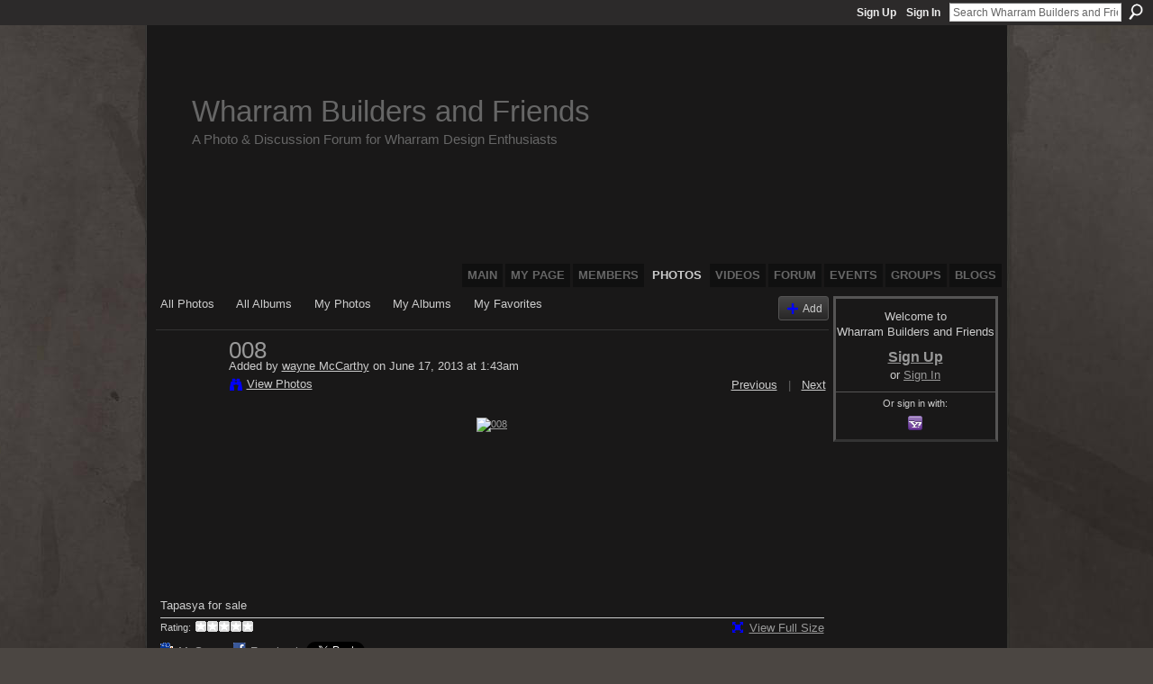

--- FILE ---
content_type: text/html; charset=UTF-8
request_url: https://wharrambuilders.ning.com/photo/008-2?context=user
body_size: 30335
content:
<!DOCTYPE html>
<html lang="en" xmlns:og="http://ogp.me/ns#">
    <head data-layout-view="default">
<script>
    window.dataLayer = window.dataLayer || [];
        </script>
<!-- Google Tag Manager -->
<script>(function(w,d,s,l,i){w[l]=w[l]||[];w[l].push({'gtm.start':
new Date().getTime(),event:'gtm.js'});var f=d.getElementsByTagName(s)[0],
j=d.createElement(s),dl=l!='dataLayer'?'&l='+l:'';j.async=true;j.src=
'https://www.googletagmanager.com/gtm.js?id='+i+dl;f.parentNode.insertBefore(j,f);
})(window,document,'script','dataLayer','GTM-T5W4WQ');</script>
<!-- End Google Tag Manager -->
            <meta http-equiv="Content-Type" content="text/html; charset=utf-8" />
    <title>008 - Wharram Builders and Friends</title>
    <link rel="icon" href="https://wharrambuilders.ning.com/favicon.ico" type="image/x-icon" />
    <link rel="SHORTCUT ICON" href="https://wharrambuilders.ning.com/favicon.ico" type="image/x-icon" />
    <meta name="description" content="Tapasya for sale" />
    <meta name="keywords" content="" />
<meta name="title" content="008" />
<meta property="og:type" content="website" />
<meta property="og:url" content="https://wharrambuilders.ning.com/photo/008-2?context=user" />
<meta property="og:title" content="008" />
<meta property="og:image" content="https://storage.ning.com/topology/rest/1.0/file/get/1830076025?profile=RESIZE_180x180&amp;width=130">
<meta name="twitter:card" content="summary" />
<meta name="twitter:title" content="008" />
<meta name="twitter:description" content="Tapasya for sale" />
<meta name="twitter:image" content="https://storage.ning.com/topology/rest/1.0/file/get/1830076025?profile=RESIZE_180x180&amp;width=130" />
<link rel="image_src" href="https://storage.ning.com/topology/rest/1.0/file/get/1830076025?profile=RESIZE_180x180&amp;width=130" />
<script type="text/javascript">
    djConfig = { preventBackButtonFix: false, isDebug: false }
ning = {"CurrentApp":{"premium":true,"iconUrl":"https:\/\/storage.ning.com\/topology\/rest\/1.0\/file\/get\/2746043522?profile=UPSCALE_150x150","url":"httpsWharramBuilders.ning.com","domains":["wharrambuilders.com"],"online":true,"privateSource":true,"id":"WharramBuilders","appId":2195841,"description":"A completely open meeting place and forum for Wharram Catamaran Builders and Owners, as well as other plywood composite multihull builders.","name":"Wharram Builders and Friends","owner":"iunj3lsbzrr1","createdDate":"2008-07-09T14:48:59.000Z","runOwnAds":false},"CurrentProfile":null,"maxFileUploadSize":5};
        (function(){
            if (!window.ning) { return; }

            var age, gender, rand, obfuscated, combined;

            obfuscated = document.cookie.match(/xgdi=([^;]+)/);
            if (obfuscated) {
                var offset = 100000;
                obfuscated = parseInt(obfuscated[1]);
                rand = obfuscated / offset;
                combined = (obfuscated % offset) ^ rand;
                age = combined % 1000;
                gender = (combined / 1000) & 3;
                gender = (gender == 1 ? 'm' : gender == 2 ? 'f' : 0);
                ning.viewer = {"age":age,"gender":gender};
            }
        })();

        if (window.location.hash.indexOf('#!/') == 0) {
        window.location.replace(window.location.hash.substr(2));
    }
    window.xg = window.xg || {};
xg.captcha = {
    'shouldShow': false,
    'siteKey': '6Ldf3AoUAAAAALPgNx2gcXc8a_5XEcnNseR6WmsT'
};
xg.addOnRequire = function(f) { xg.addOnRequire.functions.push(f); };
xg.addOnRequire.functions = [];
xg.addOnFacebookLoad = function (f) { xg.addOnFacebookLoad.functions.push(f); };
xg.addOnFacebookLoad.functions = [];
xg._loader = {
    p: 0,
    loading: function(set) {  this.p++; },
    onLoad: function(set) {
                this.p--;
        if (this.p == 0 && typeof(xg._loader.onDone) == 'function') {
            xg._loader.onDone();
        }
    }
};
xg._loader.loading('xnloader');
if (window.bzplcm) {
    window.bzplcm._profileCount = 0;
    window.bzplcm._profileSend = function() { if (window.bzplcm._profileCount++ == 1) window.bzplcm.send(); };
}
xg._loader.onDone = function() {
            if(window.bzplcm)window.bzplcm.start('ni');
        xg.shared.util.parseWidgets();    var addOnRequireFunctions = xg.addOnRequire.functions;
    xg.addOnRequire = function(f) { f(); };
    try {
        if (addOnRequireFunctions) { dojo.lang.forEach(addOnRequireFunctions, function(onRequire) { onRequire.apply(); }); }
    } catch (e) {
        if(window.bzplcm)window.bzplcm.ts('nx').send();
        throw e;
    }
    if(window.bzplcm) { window.bzplcm.stop('ni'); window.bzplcm._profileSend(); }
};
window.xn = { track: { event: function() {}, pageView: function() {}, registerCompletedFlow: function() {}, registerError: function() {}, timer: function() { return { lapTime: function() {} }; } } };</script>
<meta name="medium" content="image" /><link rel="alternate" type="application/atom+xml" title="Comments - 008 - Wharram Builders and Friends" href="https://wharrambuilders.ning.com/photo/comment/feed?attachedTo=2195841%3APhoto%3A102289&amp;xn_auth=no" />
<style type="text/css" media="screen,projection">
#xg_navigation ul div.xg_subtab ul li a {
    color:#CCCCCC;
    background:#050505;
}
#xg_navigation ul div.xg_subtab ul li a:hover {
    color:#FFFFFF;
    background:#2D2B2B;
}
</style>

<style type="text/css" media="screen,projection">
@import url("https://static.ning.com/socialnetworkmain/widgets/index/css/common.min.css?xn_version=1229287718");
@import url("https://static.ning.com/socialnetworkmain/widgets/photo/css/component.min.css?xn_version=3156643033");

</style>

<style type="text/css" media="screen,projection">
@import url("/generated-69469108772c05-65730409-css?xn_version=202512201152");

</style>

<style type="text/css" media="screen,projection">
@import url("/generated-69468fd4c5a1a5-81060264-css?xn_version=202512201152");

</style>

<!--[if IE 6]>
    <link rel="stylesheet" type="text/css" href="https://static.ning.com/socialnetworkmain/widgets/index/css/common-ie6.min.css?xn_version=463104712" />
<![endif]-->
<!--[if IE 7]>
<link rel="stylesheet" type="text/css" href="https://static.ning.com/socialnetworkmain/widgets/index/css/common-ie7.css?xn_version=2712659298" />
<![endif]-->
<link rel="EditURI" type="application/rsd+xml" title="RSD" href="https://wharrambuilders.ning.com/profiles/blog/rsd" />
<script type="text/javascript">(function(a,b){if(/(android|bb\d+|meego).+mobile|avantgo|bada\/|blackberry|blazer|compal|elaine|fennec|hiptop|iemobile|ip(hone|od)|iris|kindle|lge |maemo|midp|mmp|netfront|opera m(ob|in)i|palm( os)?|phone|p(ixi|re)\/|plucker|pocket|psp|series(4|6)0|symbian|treo|up\.(browser|link)|vodafone|wap|windows (ce|phone)|xda|xiino/i.test(a)||/1207|6310|6590|3gso|4thp|50[1-6]i|770s|802s|a wa|abac|ac(er|oo|s\-)|ai(ko|rn)|al(av|ca|co)|amoi|an(ex|ny|yw)|aptu|ar(ch|go)|as(te|us)|attw|au(di|\-m|r |s )|avan|be(ck|ll|nq)|bi(lb|rd)|bl(ac|az)|br(e|v)w|bumb|bw\-(n|u)|c55\/|capi|ccwa|cdm\-|cell|chtm|cldc|cmd\-|co(mp|nd)|craw|da(it|ll|ng)|dbte|dc\-s|devi|dica|dmob|do(c|p)o|ds(12|\-d)|el(49|ai)|em(l2|ul)|er(ic|k0)|esl8|ez([4-7]0|os|wa|ze)|fetc|fly(\-|_)|g1 u|g560|gene|gf\-5|g\-mo|go(\.w|od)|gr(ad|un)|haie|hcit|hd\-(m|p|t)|hei\-|hi(pt|ta)|hp( i|ip)|hs\-c|ht(c(\-| |_|a|g|p|s|t)|tp)|hu(aw|tc)|i\-(20|go|ma)|i230|iac( |\-|\/)|ibro|idea|ig01|ikom|im1k|inno|ipaq|iris|ja(t|v)a|jbro|jemu|jigs|kddi|keji|kgt( |\/)|klon|kpt |kwc\-|kyo(c|k)|le(no|xi)|lg( g|\/(k|l|u)|50|54|\-[a-w])|libw|lynx|m1\-w|m3ga|m50\/|ma(te|ui|xo)|mc(01|21|ca)|m\-cr|me(rc|ri)|mi(o8|oa|ts)|mmef|mo(01|02|bi|de|do|t(\-| |o|v)|zz)|mt(50|p1|v )|mwbp|mywa|n10[0-2]|n20[2-3]|n30(0|2)|n50(0|2|5)|n7(0(0|1)|10)|ne((c|m)\-|on|tf|wf|wg|wt)|nok(6|i)|nzph|o2im|op(ti|wv)|oran|owg1|p800|pan(a|d|t)|pdxg|pg(13|\-([1-8]|c))|phil|pire|pl(ay|uc)|pn\-2|po(ck|rt|se)|prox|psio|pt\-g|qa\-a|qc(07|12|21|32|60|\-[2-7]|i\-)|qtek|r380|r600|raks|rim9|ro(ve|zo)|s55\/|sa(ge|ma|mm|ms|ny|va)|sc(01|h\-|oo|p\-)|sdk\/|se(c(\-|0|1)|47|mc|nd|ri)|sgh\-|shar|sie(\-|m)|sk\-0|sl(45|id)|sm(al|ar|b3|it|t5)|so(ft|ny)|sp(01|h\-|v\-|v )|sy(01|mb)|t2(18|50)|t6(00|10|18)|ta(gt|lk)|tcl\-|tdg\-|tel(i|m)|tim\-|t\-mo|to(pl|sh)|ts(70|m\-|m3|m5)|tx\-9|up(\.b|g1|si)|utst|v400|v750|veri|vi(rg|te)|vk(40|5[0-3]|\-v)|vm40|voda|vulc|vx(52|53|60|61|70|80|81|83|85|98)|w3c(\-| )|webc|whit|wi(g |nc|nw)|wmlb|wonu|x700|yas\-|your|zeto|zte\-/i.test(a.substr(0,4)))window.location.replace(b)})(navigator.userAgent||navigator.vendor||window.opera,'https://wharrambuilders.ning.com/m/photo?id=2195841%3APhoto%3A102289&context=user');</script>
    </head>
    <body>
<!-- Google Tag Manager (noscript) -->
<noscript><iframe src="https://www.googletagmanager.com/ns.html?id=GTM-T5W4WQ"
height="0" width="0" style="display:none;visibility:hidden"></iframe></noscript>
<!-- End Google Tag Manager (noscript) -->
                <div id="xn_bar">
            <div id="xn_bar_menu">
                <div id="xn_bar_menu_branding" >
                                    </div>

                <div id="xn_bar_menu_more">
                    <form id="xn_bar_menu_search" method="GET" action="https://wharrambuilders.ning.com/main/search/search">
                        <fieldset>
                            <input type="text" name="q" id="xn_bar_menu_search_query" value="Search Wharram Builders and Friends" _hint="Search Wharram Builders and Friends" accesskey="4" class="text xj_search_hint" />
                            <a id="xn_bar_menu_search_submit" href="#" onclick="document.getElementById('xn_bar_menu_search').submit();return false">Search</a>
                        </fieldset>
                    </form>
                </div>

                            <ul id="xn_bar_menu_tabs">
                                            <li><a href="https://wharrambuilders.ning.com/main/authorization/signUp?target=https%3A%2F%2Fwharrambuilders.ning.com%2Fphoto%2F008-2%3Fcontext%3Duser">Sign Up</a></li>
                                                <li><a href="https://wharrambuilders.ning.com/main/authorization/signIn?target=https%3A%2F%2Fwharrambuilders.ning.com%2Fphoto%2F008-2%3Fcontext%3Duser">Sign In</a></li>
                                    </ul>
                        </div>
        </div>
        
        
        <div id="xg" class="xg_theme xg_widget_photo xg_widget_photo_photo xg_widget_photo_photo_show" data-layout-pack="classic">
            <div id="xg_head">
                <div id="xg_masthead">
                    <p id="xg_sitename"><a id="application_name_header_link" href="/">Wharram Builders and Friends</a></p>
                    <p id="xg_sitedesc" class="xj_site_desc">A Photo &amp; Discussion Forum for Wharram Design Enthusiasts</p>
                </div>
                <div id="xg_navigation">
                    <ul>
    <li id="xg_tab_main" class="xg_subtab"><a href="/"><span>Main</span></a></li><li id="xg_tab_profile" class="xg_subtab"><a href="/profiles"><span>My Page</span></a></li><li id="xg_tab_members" class="xg_subtab"><a href="/profiles/members/"><span>Members</span></a></li><li id="xg_tab_photo" class="xg_subtab this"><a href="/photo"><span>Photos</span></a></li><li id="xg_tab_video" class="xg_subtab"><a href="/video"><span>Videos</span></a></li><li id="xg_tab_forum" class="xg_subtab"><a href="/forum"><span>Forum</span></a></li><li id="xg_tab_events" class="xg_subtab"><a href="/events"><span>Events</span></a></li><li id="xg_tab_groups" class="xg_subtab"><a href="/groups"><span>Groups</span></a></li><li id="xg_tab_blogs" class="xg_subtab"><a href="/profiles/blog/list"><span>Blogs</span></a></li></ul>

                </div>
            </div>
            
            <div id="xg_body">
                
                <div class="xg_column xg_span-16 xj_classic_canvas">
                    <div id="photo_page_body" data-jsPhotoGallery="">
<ul class="navigation easyclear"><li><a href="https://wharrambuilders.ning.com/photo">All Photos</a></li><li><a href="https://wharrambuilders.ning.com/photo/album/list">All Albums</a></li><li><a href="https://wharrambuilders.ning.com/photo/photo/listForContributor?">My Photos</a></li><li><a href="https://wharrambuilders.ning.com/photo/album/listForOwner?">My Albums</a></li><li><a href="https://wharrambuilders.ning.com/photo/photo/listFavorites?">My Favorites</a></li><li class="right xg_lightborder navbutton"><a href="https://wharrambuilders.ning.com/photo/photo/chooseUploader" class="xg_sprite xg_sprite-add">Add</a></li></ul>    <div class="xg_headline xg_headline-img xg_headline-2l">
    <div class="ib"><span class="xg_avatar"><a class="fn url" href="http://wharrambuilders.ning.com/profile/wayneMcCarthy"  title="wayne McCarthy"><span class="table_img dy-avatar dy-avatar-64 "><img  class="photo photo" src="https://storage.ning.com/topology/rest/1.0/file/get/1957116922?profile=RESIZE_64x64&amp;width=64&amp;height=64&amp;crop=1%3A1" alt="" /></span></a></span></div>
<div class="tb"><h1>008</h1>
        <ul class="navigation byline">
            <li><a class="nolink">Added by </a><a href="/profile/wayneMcCarthy">wayne McCarthy</a><a class="nolink"> on June 17, 2013 at 1:43am</a></li>
            <li><a class="xg_sprite xg_sprite-view" href="https://wharrambuilders.ning.com/photo/photo/listForContributor?screenName=22zdukfo6l945">View Photos</a></li>
            <li class="right"><a id="previous_photo_link" title="Previous" href="https://wharrambuilders.ning.com/photo/008-2/prev?context=user">Previous</a> <a class="disabled nolink">|</a> <a id="next_photo_link" title="Next" href="https://wharrambuilders.ning.com/photo/008-2/next?context=user">Next</a></li>
        </ul>
    </div>
</div>
<div class="xg_module xg_module_with_dialog">
    <div class="xg_module_body">
        <div class="imgarea" >
            <p class="small last-child nobr right"></p>
            <div class="mainimg easyclear">
                <div class="photo ">

            <a href="https://wharrambuilders.ning.com/photo/008-2/next?context=user" class="next_photo_link">        <img style="" width="737" alt="008" src="https://storage.ning.com/topology/rest/1.0/file/get/1830076025?profile=RESIZE_930x&amp;width=737" />
        </a>    </div>            </div>
            <div class="xg_user_generated"><p class="description">Tapasya for sale</p></div>
            <div class="left-panel">
                <div class="rating"><span>Rating:</span>    <ul class="rating-small star-rater" _isSignedIn = "false"_rating="0" _resultId="" _setRatingUrl="https://wharrambuilders.ning.com/photo/rating/update?photoId=2195841:Photo:102289" _setRatingId="" _isPending="false">
        <li class="current public" style="width: 0px;">Currently 0/5 stars.</li>
        <li><a class="stars1" style="display:none" title="1 star out of 5" href="#">1</a></li>
        <li><a class="stars2" style="display:none" title="2 stars out of 5" href="#">2</a></li>
        <li><a class="stars3" style="display:none" title="3 stars out of 5" href="#">3</a></li>
        <li><a class="stars4" style="display:none" title="4 stars out of 5" href="#">4</a></li>
        <li><a class="stars5" style="display:none" title="5 stars out of 5" href="#">5</a></li>
    </ul>
</div>                                    <p class="share-links clear">
                        <a href="http://www.myspace.com/Modules/PostTo/Pages/?t=008&c=Check%20out%20%22008%22%20on%20Wharram%20Builders%20and%20Friends&u=https%3A%2F%2Fwharrambuilders.ning.com%2Fxn%2Fdetail%2F2195841%3APhoto%3A102289&l=2" class="post_to_myspace" target="_blank">MySpace</a>            <script>!function(d,s,id){var js,fjs=d.getElementsByTagName(s)[0];if(!d.getElementById(id)){js=d.createElement(s);js.id=id;js.src="//platform.twitter.com/widgets.js";fjs.parentNode.insertBefore(js,fjs);}}(document,"script","twitter-wjs");</script>
                    <span class="xg_tweet">
        <a href="https://twitter.com/share" class="post_to_twitter twitter-share-button" target="_blank"
            data-text="Checking out &quot;008&quot; on Wharram Builders and Friends:" data-url="https://wharrambuilders.ning.com/photo/008-2" data-count="none" data-dnt="true">Tweet</a>
        </span>
                <a class="post_to_facebook xj_post_to_facebook" href="http://www.facebook.com/share.php?u=https%3A%2F%2Fwharrambuilders.ning.com%2Fphoto%2F008-2%3Fxg_source%3Dfacebookshare&amp;t=" _url="https://wharrambuilders.ning.com/photo/008-2?xg_source=facebookshare" _title="" _log="{&quot;module&quot;:&quot;photo&quot;,&quot;page&quot;:&quot;photo&quot;,&quot;action&quot;:&quot;show&quot;}">Facebook</a>
                        </p>
                                <p class="small dy-clear view-count-container">
    <span class="view-count-label">Views:</span> <span class="view-count">259</span></p>

            </div>
            <div class="right-panel">
                <div class="edit_options">
                    <a target="_blank" class="xg_sprite xg_sprite-view-fullsize" href="https://storage.ning.com/topology/rest/1.0/file/get/1830076025?profile=original">View Full Size</a>
                    <div dojoType="OptionBox" style="display: none;">
                        <ul class="nobullets last-child">
                                                                                </ul>
                    </div>
                </div>
                <p class="small object-detail">
                                            <span id="tagsList" style="display:none">Tags:<br/></span>
                    Albums: <a href="https://wharrambuilders.ning.com/photo/albums/tiki-38-for-sale-tapasya">Tiki 38 for sale- Tapasya</a>                        <br/>
                                        
                </p>
                <div id="map_container" class="xg_lightborder" style="display:none; width:230px; height:230px;"></div>            </div>
        </div>
    </div>
</div>

        <div class="xg_module">
                                <div class="xg_module_body" id="comments"  _numComments="3" _scrollTo="">
                    <dl _id="2195841:Comment:102313" id="c_9a1" class="comment vcard xg_lightborder">
            <dt>
                <a name="first_comment"></a><a name="comment-2195841_Comment_102313" id="comment-2195841_Comment_102313"></a>
                <span class="xg_avatar"><a class="fn url" href="http://wharrambuilders.ning.com/profile/ChrisBretter37"  title="Chris Bretter"><span class="table_img dy-avatar dy-avatar-48 "><img  class="photo photo" src="https://storage.ning.com/topology/rest/1.0/file/get/1957117952?profile=RESIZE_48X48&amp;width=48&amp;height=48&amp;crop=1%3A1" alt="" /></span></a></span>                Comment by <a href="/profile/ChrisBretter37" class="fn url">Chris Bretter</a> on June 18, 2013 at 2:35pm            </dt>
            <dd>
            <div class="xg_user_generated"><p>Sorry to see she is for salee, she is lovely. What did you use for insulation in your cabins and how effective was insulation? We busy completing a 38ft Tiki and have found the cabins cold at night, even in Durban. Regards Chris.</p></div>            </dd>
                    </dl>
            <dl _id="2195841:Comment:102231" id="c_d1c" class="comment vcard xg_lightborder">
            <dt>
                <a name="comment-2195841_Comment_102231" id="comment-2195841_Comment_102231"></a>
                <span class="xg_avatar"><a class="fn url" href="http://wharrambuilders.ning.com/profile/wayneMcCarthy"  title="wayne McCarthy"><span class="table_img dy-avatar dy-avatar-48 "><img  class="photo photo" src="https://storage.ning.com/topology/rest/1.0/file/get/1957116922?profile=RESIZE_48X48&amp;width=48&amp;height=48&amp;crop=1%3A1" alt="" /></span></a></span>                Comment by <a href="/profile/wayneMcCarthy" class="fn url">wayne McCarthy</a> on June 20, 2013 at 12:24am            </dt>
            <dd>
            <div class="xg_user_generated"><p>Hi Chris, I have used closed cell foam (sleeping mats) which I adhered with 1x inch pieces of Velcro. and Ados F2 glue. Use plastic knife to saw the foam with friction, (disposable picnic set) to cut it rather than sharp knife. No regrets and cheap and effective. Easily removed to clean with bleach if necessary You will use approx. 15 double mats. Buy them from big box stores. (Wharehouse etc) cheers Wayne</p></div>            </dd>
                    </dl>
            <dl _id="2195841:Comment:102538" id="c_2ed" class="comment vcard xg_lightborder last-child">
            <dt>
                <a name="last_comment"></a><a name="comment-2195841_Comment_102538" id="comment-2195841_Comment_102538"></a>
                <span class="xg_avatar"><a class="fn url" href="http://wharrambuilders.ning.com/profile/ChrisBretter37"  title="Chris Bretter"><span class="table_img dy-avatar dy-avatar-48 "><img  class="photo photo" src="https://storage.ning.com/topology/rest/1.0/file/get/1957117952?profile=RESIZE_48X48&amp;width=48&amp;height=48&amp;crop=1%3A1" alt="" /></span></a></span>                Comment by <a href="/profile/ChrisBretter37" class="fn url">Chris Bretter</a> on June 21, 2013 at 4:07pm            </dt>
            <dd>
            <div class="xg_user_generated"><p>Thanks Wayne sounds like the way to go. </p></div>            </dd>
                    </dl>
            </div>
                    <div class="xg_module_body">
                    <p id="add-comment">Comment</p>
                                            <div class="comment-join">
                            <h3>You need to be a member of Wharram Builders and Friends to add comments!</h3>
                                                <p><a href="https://wharrambuilders.ning.com/main/authorization/signUp?target=https%3A%2F%2Fwharrambuilders.ning.com%2Fphoto%2F008-2%3Fcontext%3Duser">Join Wharram Builders and Friends</a></p>
                                                </div>
                                                        </div>
                    </div>
    <script type="text/javascript">xg.addOnRequire(function() { xg.photo.photo.show.incrementViewCount('2195841:Photo:102289'); });</script>
</div>

                </div>
                <div class="xg_column xg_span-4 xg_last xj_classic_sidebar">
                        <div class="xg_module" id="xg_module_account">
        <div class="xg_module_body xg_signup xg_lightborder">
            <p>Welcome to<br />Wharram Builders and Friends</p>
                        <p class="last-child"><big><strong><a href="https://wharrambuilders.ning.com/main/authorization/signUp?target=https%3A%2F%2Fwharrambuilders.ning.com%2Fphoto%2F008-2%3Fcontext%3Duser">Sign Up</a></strong></big><br/>or <a href="https://wharrambuilders.ning.com/main/authorization/signIn?target=https%3A%2F%2Fwharrambuilders.ning.com%2Fphoto%2F008-2%3Fcontext%3Duser" style="white-space:nowrap">Sign In</a></p>
                            <div class="xg_external_signup xg_lightborder xj_signup">
                    <p class="dy-small">Or sign in with:</p>
                    <ul class="providers">
            <li>
            <a
                onclick="xg.index.authorization.social.openAuthWindow(
                    'https://auth.ning.com/socialAuth/yahooopenidconnect?edfm=TWV%2Fauh3q2WlN4XGESOVRpHGWofg8BqvUWWS3m7eprcoRC6dR%2FbzY5Ke0GT1r0VMsiMpA%2FMmihVROsncz8HE3JZVzaILQ%2By7EPF2GpYZP1Wi4dSHIehZNCM7G4xvxHj1Qzff%2Bz9bRAQ6Eo14TvB%2FtZtpZajxL9fCiG3yoqfo7DSztXrsbAfEQagSH2d57dUanC03JxtgjFGaCLYmnUZjzBXx9vR%2BCoRJyZaDNBqhWPUUxW2WEiaLQ6SYNULvtAMlEiazEgxXLZlcz4XWMOI8iv8ohA9zgKgv%2BB1%2FbAggdBNvEyATDGInfhainLXc%2B2b6cdx2UzPZovCo%2FTF3H4Geq3TMYpHt5DhgXE6qfQpfrTM%3D'
                ); return false;">
                <span class="mini-service mini-service-yahoo" title="Yahoo!"></span>
            </a>
        </li>
    </ul>
                </div>
                    </div>
    </div>

                </div>
            </div>
            <div id="xg_foot">
                <p class="left">
    © 2026             &nbsp; Created by <a href="/profile/BudgetBoater">Budget Boater</a>.            &nbsp;
    Powered by<a class="poweredBy-logo" href="https://www.ning.com/" title="" alt="" rel="dofollow">
    <img class="poweredbylogo" width="87" height="15" src="https://static.ning.com/socialnetworkmain/widgets/index/gfx/Ning_MM_footer_wht@2x.png?xn_version=2105418020"
         title="Ning Website Builder" alt="Website builder | Create website | Ning.com">
</a>    </p>
    <p class="right xg_lightfont">
                    <a href="https://wharrambuilders.ning.com/main/embeddable/list">Badges</a> &nbsp;|&nbsp;
                        <a href="https://wharrambuilders.ning.com/main/authorization/signUp?target=https%3A%2F%2Fwharrambuilders.ning.com%2Fmain%2Findex%2Freport" dojoType="PromptToJoinLink" _joinPromptText="Please sign up or sign in to complete this step." _hasSignUp="true" _signInUrl="https://wharrambuilders.ning.com/main/authorization/signIn?target=https%3A%2F%2Fwharrambuilders.ning.com%2Fmain%2Findex%2Freport">Report an Issue</a> &nbsp;|&nbsp;
                        <a href="https://wharrambuilders.ning.com/main/authorization/termsOfService?previousUrl=https%3A%2F%2Fwharrambuilders.ning.com%2Fphoto%2F008-2%3Fcontext%3Duser">Terms of Service</a>
            </p>

            </div>
        </div>
        
        <div id="xj_baz17246" class="xg_theme"></div>
<div id="xg_overlay" style="display:none;">
<!--[if lte IE 6.5]><iframe></iframe><![endif]-->
</div>
<!--googleoff: all--><noscript>
	<style type="text/css" media="screen">
        #xg { position:relative;top:120px; }
        #xn_bar { top:120px; }
	</style>
	<div class="errordesc noscript">
		<div>
            <h3><strong>Hello, you need to enable JavaScript to use Wharram Builders and Friends.</strong></h3>
            <p>Please check your browser settings or contact your system administrator.</p>
			<img src="/xn_resources/widgets/index/gfx/jstrk_off.gif" alt="" height="1" width="1" />
		</div>
	</div>
</noscript><!--googleon: all-->
<script type="text/javascript" src="https://static.ning.com/socialnetworkmain/widgets/lib/core.min.js?xn_version=1651386455"></script>        <script>
            var sources = ["https:\/\/static.ning.com\/socialnetworkmain\/widgets\/lib\/js\/jquery\/jquery.ui.widget.js?xn_version=202512201152","https:\/\/static.ning.com\/socialnetworkmain\/widgets\/lib\/js\/jquery\/jquery.iframe-transport.js?xn_version=202512201152","https:\/\/static.ning.com\/socialnetworkmain\/widgets\/lib\/js\/jquery\/jquery.fileupload.js?xn_version=202512201152","https:\/\/storage.ning.com\/topology\/rest\/1.0\/file\/get\/12882177280?profile=original&r=1724772918","https:\/\/storage.ning.com\/topology\/rest\/1.0\/file\/get\/11108808871?profile=original&r=1684134938","https:\/\/storage.ning.com\/topology\/rest\/1.0\/file\/get\/11108797062?profile=original&r=1684134916","https:\/\/storage.ning.com\/topology\/rest\/1.0\/file\/get\/11108926893?profile=original&r=1684135549"];
            var numSources = sources.length;
                        var heads = document.getElementsByTagName('head');
            var node = heads.length > 0 ? heads[0] : document.body;
            var onloadFunctionsObj = {};

            var createScriptTagFunc = function(source) {
                var script = document.createElement('script');
                
                script.type = 'text/javascript';
                                var currentOnLoad = function() {xg._loader.onLoad(source);};
                if (script.readyState) { //for IE (including IE9)
                    script.onreadystatechange = function() {
                        if (script.readyState == 'complete' || script.readyState == 'loaded') {
                            script.onreadystatechange = null;
                            currentOnLoad();
                        }
                    }
                } else {
                   script.onerror = script.onload = currentOnLoad;
                }

                script.src = source;
                node.appendChild(script);
            };

            for (var i = 0; i < numSources; i++) {
                                xg._loader.loading(sources[i]);
                createScriptTagFunc(sources[i]);
            }
        </script>
    <script type="text/javascript">
if (!ning._) {ning._ = {}}
ning._.compat = { encryptedToken: "<empty>" }
ning._.CurrentServerTime = "2026-01-31T01:30:29+00:00";
ning._.probableScreenName = "";
ning._.domains = {
    base: 'ning.com',
    ports: { http: '80', ssl: '443' }
};
ning.loader.version = '202512201152'; // DEP-251220_1:477f7ee 33
djConfig.parseWidgets = false;
</script>
    <script type="text/javascript">
        xg.token = '';
xg.canTweet = false;
xg.cdnHost = 'static.ning.com';
xg.version = '202512201152';
xg.useMultiCdn = true;
xg.staticRoot = 'socialnetworkmain';
xg.xnTrackHost = null;
    xg.cdnDefaultPolicyHost = 'static';
    xg.cdnPolicy = [];
xg.global = xg.global || {};
xg.global.currentMozzle = 'photo';
xg.global.userCanInvite = false;
xg.global.requestBase = '';
xg.global.locale = 'en_US';
xg.num_thousand_sep = ",";
xg.num_decimal_sep = ".";
(function() {
    dojo.addOnLoad(function() {
        if(window.bzplcm) { window.bzplcm.ts('hr'); window.bzplcm._profileSend(); }
            });
            xg._loader.onLoad('xnloader');
    })();    </script>
<script>
    document.addEventListener("DOMContentLoaded", function () {
        if (!dataLayer) {
            return;
        }
        var handler = function (event) {
            var element = event.currentTarget;
            if (element.hasAttribute('data-track-disable')) {
                return;
            }
            var options = JSON.parse(element.getAttribute('data-track'));
            dataLayer.push({
                'event'         : 'trackEvent',
                'eventType'     : 'googleAnalyticsNetwork',
                'eventCategory' : options && options.category || '',
                'eventAction'   : options && options.action || '',
                'eventLabel'    : options && options.label || '',
                'eventValue'    : options && options.value || ''
            });
            if (options && options.ga4) {
                dataLayer.push(options.ga4);
            }
        };
        var elements = document.querySelectorAll('[data-track]');
        for (var i = 0; i < elements.length; i++) {
            elements[i].addEventListener('click', handler);
        }
    });
</script>


    </body>
</html>
